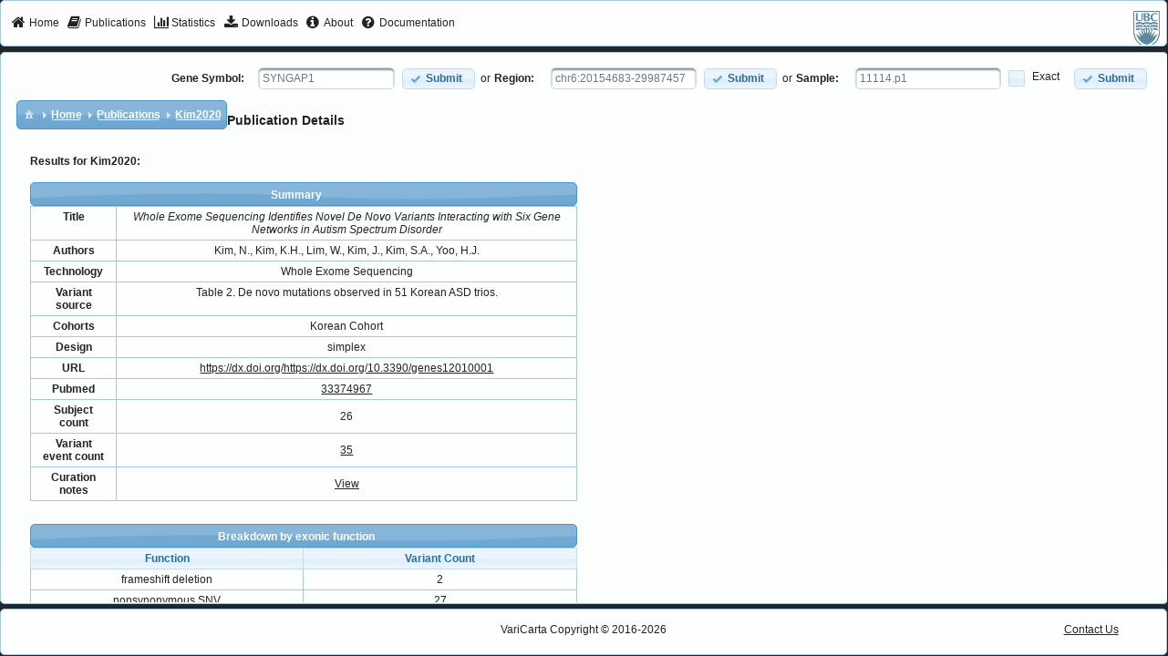

--- FILE ---
content_type: text/html;charset=UTF-8
request_url: https://varicarta.msl.ubc.ca/paper?paperId=138
body_size: 5960
content:
<?xml version='1.0' encoding='UTF-8' ?>
<!DOCTYPE html>
<html xmlns="http://www.w3.org/1999/xhtml"><head id="j_idt2"><link type="text/css" rel="stylesheet" href="/javax.faces.resource/theme.css.xhtml?ln=primefaces-redmond" /><link type="text/css" rel="stylesheet" href="/javax.faces.resource/webjars/font-awesome/4.2.0/css/font-awesome-jsf.css.xhtml;jsessionid=2DF83A0C2FDB637BF2CD16864E5DB6C0" /><link type="text/css" rel="stylesheet" href="/javax.faces.resource/style.css.xhtml;jsessionid=2DF83A0C2FDB637BF2CD16864E5DB6C0?ln=css" /><link type="text/css" rel="stylesheet" href="/javax.faces.resource/mainTemplate.css.xhtml;jsessionid=2DF83A0C2FDB637BF2CD16864E5DB6C0?ln=css" /><link type="text/css" rel="stylesheet" href="/javax.faces.resource/components.css.xhtml;jsessionid=2DF83A0C2FDB637BF2CD16864E5DB6C0?ln=primefaces&amp;v=6.1" /><script type="text/javascript" src="/javax.faces.resource/jquery/jquery.js.xhtml;jsessionid=2DF83A0C2FDB637BF2CD16864E5DB6C0?ln=primefaces&amp;v=6.1"></script><script type="text/javascript" src="/javax.faces.resource/jquery/jquery-plugins.js.xhtml;jsessionid=2DF83A0C2FDB637BF2CD16864E5DB6C0?ln=primefaces&amp;v=6.1"></script><script type="text/javascript" src="/javax.faces.resource/core.js.xhtml;jsessionid=2DF83A0C2FDB637BF2CD16864E5DB6C0?ln=primefaces&amp;v=6.1"></script><script type="text/javascript" src="/javax.faces.resource/components.js.xhtml;jsessionid=2DF83A0C2FDB637BF2CD16864E5DB6C0?ln=primefaces&amp;v=6.1"></script><script type="text/javascript" src="/javax.faces.resource/idlemonitor/idlemonitor.js.xhtml;jsessionid=2DF83A0C2FDB637BF2CD16864E5DB6C0?ln=primefaces&amp;v=6.1"></script><link type="text/css" rel="stylesheet" href="/javax.faces.resource/layout/layout.css.xhtml;jsessionid=2DF83A0C2FDB637BF2CD16864E5DB6C0?ln=primefaces&amp;v=6.1" /><script type="text/javascript" src="/javax.faces.resource/layout/layout.js.xhtml;jsessionid=2DF83A0C2FDB637BF2CD16864E5DB6C0?ln=primefaces&amp;v=6.1"></script><script type="text/javascript">if(window.PrimeFaces){PrimeFaces.settings.locale='en_US';}</script>
        <title>Documentation</title>

        <link rel="icon" type="image/x-icon" href="/javax.faces.resource/img/favicon.ico.xhtml" />
        <link rel="icon" type="image/png" href="/javax.faces.resource/img/favicon-32x32.png.xhtml" sizes="32x32" />
        <link rel="icon" type="image/png" href="/javax.faces.resource/img/favicon-96x96.png.xhtml" sizes="96x96" />
        <link rel="icon" type="image/png" href="/javax.faces.resource/img/favicon-16x16.png.xhtml" sizes="16x16" />


        <meta http-equiv="Content-Type" content="text/html; charset=UTF-8" />
        <!-- Prevents caching at the Proxy Server -->
        <meta http-equiv="Expires" content="0" />

        <meta name="description" content="VariCarta is a curated, web-based database housing ASD-associated genes created from curated sequencing studies" />

        <meta name="keywords" content="asd,autism,curated,genomics,bioinformatics,genetics,gene,medicine,biomedical,meta-analysis,statistics,search,open source,database,software" />
        <meta name="author" content="VariCarta Admin (pavlab-support@msl.ubc.ca)" />
		<!-- Google tag (gtag.js) -->
		<script async="async" src="https://www.googletagmanager.com/gtag/js?id=G-17WBXH9B7E">
		</script>
		<script>
			window.dataLayer = window.dataLayer || [];

			function gtag() {
				dataLayer.push(arguments);
			}

			gtag('js', new Date());
			gtag('config', "G-17WBXH9B7E");
		</script>
	</head><body><html xmlns="http://www.w3.org/1999/xhtml">
<form id="j_idt14" name="j_idt14" method="post" action="/paper;jsessionid=2DF83A0C2FDB637BF2CD16864E5DB6C0" enctype="application/x-www-form-urlencoded">
<input type="hidden" name="j_idt14" value="j_idt14" />
<span id="j_idt14:messagesWarn"></span><script id="j_idt14:messagesWarn_s" type="text/javascript">$(function(){PrimeFaces.cw('Growl','widget_j_idt14_messagesWarn',{id:'j_idt14:messagesWarn',sticky:true,life:6000,escape:true,msgs:[]});});</script>
    <!-- Warning will occur at 50 minutes (3000000) --><script id="j_idt14:j_idt16_s" type="text/javascript">$(function(){PrimeFaces.cw("IdleMonitor","widget_j_idt14_j_idt16",{id:"j_idt14:j_idt16",timeout:3000000,behaviors:{active:function(ext,event) {PrimeFaces.ab({s:"j_idt14:j_idt16",e:"active",p:"j_idt14:j_idt16",u:"j_idt14:messagesWarn"},ext);},idle:function(ext,event) {PrimeFaces.ab({s:"j_idt14:j_idt16",e:"idle",p:"j_idt14:j_idt16",u:"j_idt14:messagesWarn",onco:function(xhr,status,args){alert("Your session is about to expire due to inactivity.");;}},ext);}}});});</script><input type="hidden" name="javax.faces.ViewState" id="j_id1:javax.faces.ViewState:0" value="-3894257117828102316:-1066109060364463806" autocomplete="off" />
</form>

</html><script id="j_idt18_s" type="text/javascript">$(function(){PrimeFaces.cw("Layout","widget_j_idt18",{id:"j_idt18",full:true,north:{paneSelector:'#top',size:"50",resizable:false,closable:false},center:{paneSelector:'#center',size:"auto",resizable:false,closable:false},south:{paneSelector:'#bottom',size:"50",resizable:false,closable:false}});});</script><div id="top" class="ui-layout-unit ui-widget ui-widget-content ui-corner-all ui-layout-north"><div class="ui-layout-unit-content ui-widget-content">
<form id="j_idt19" name="j_idt19" method="post" action="/paper;jsessionid=2DF83A0C2FDB637BF2CD16864E5DB6C0" enctype="application/x-www-form-urlencoded">
<input type="hidden" name="j_idt19" value="j_idt19" />
<div id="j_idt19:j_idt20" class="ui-menu ui-menubar ui-widget ui-widget-content ui-corner-all ui-helper-clearfix menubar" style="border: 1px solid transparent" role="menubar"><div tabindex="0" class="ui-helper-hidden-accessible"></div><ul class="ui-menu-list ui-helper-reset"><li class="ui-menuitem ui-widget ui-corner-all" role="menuitem"><a tabindex="-1" class="ui-menuitem-link ui-corner-all" href="index.xhtml;jsessionid=2DF83A0C2FDB637BF2CD16864E5DB6C0"><span class="ui-menuitem-icon ui-icon fa fa-home"></span><span class="ui-menuitem-text">Home</span></a></li><li class="ui-menuitem ui-widget ui-corner-all" role="menuitem"><a tabindex="-1" class="ui-menuitem-link ui-corner-all" href="publications.xhtml;jsessionid=2DF83A0C2FDB637BF2CD16864E5DB6C0"><span class="ui-menuitem-icon ui-icon fa fa-book"></span><span class="ui-menuitem-text">Publications</span></a></li><li class="ui-menuitem ui-widget ui-corner-all" role="menuitem"><a tabindex="-1" class="ui-menuitem-link ui-corner-all" href="stats.xhtml;jsessionid=2DF83A0C2FDB637BF2CD16864E5DB6C0"><span class="ui-menuitem-icon ui-icon fa fa-bar-chart"></span><span class="ui-menuitem-text">Statistics</span></a></li><li class="ui-menuitem ui-widget ui-corner-all" role="menuitem"><a tabindex="-1" class="ui-menuitem-link ui-corner-all" href="downloads.xhtml;jsessionid=2DF83A0C2FDB637BF2CD16864E5DB6C0"><span class="ui-menuitem-icon ui-icon fa fa-download"></span><span class="ui-menuitem-text">Downloads</span></a></li><li class="ui-menuitem ui-widget ui-corner-all" role="menuitem"><a tabindex="-1" class="ui-menuitem-link ui-corner-all" href="about.xhtml;jsessionid=2DF83A0C2FDB637BF2CD16864E5DB6C0"><span class="ui-menuitem-icon ui-icon fa fa-info-circle"></span><span class="ui-menuitem-text">About</span></a></li><li class="ui-menuitem ui-widget ui-corner-all" role="menuitem"><a tabindex="-1" class="ui-menuitem-link ui-corner-all" href="documentation.xhtml;jsessionid=2DF83A0C2FDB637BF2CD16864E5DB6C0"><span class="ui-menuitem-icon ui-icon fa fa-question-circle"></span><span class="ui-menuitem-text">Documentation</span></a></li><li class="ui-menuitem ui-menubar-options ui-widget ui-corner-all" role="menuitem">
                            <a href="https://www.ubc.ca/" target="_blank">
                                <img src="/javax.faces.resource/img/ubcgrey_logo_40.png.xhtml" alt="University of British Columbia (UBC)" />
                            </a></li></ul></div><script id="j_idt19:j_idt20_s" type="text/javascript">PrimeFaces.cw("Menubar","widget_j_idt19_j_idt20",{id:"j_idt19:j_idt20",autoDisplay:true,toggleEvent:"click"});</script><input type="hidden" name="javax.faces.ViewState" id="j_id1:javax.faces.ViewState:1" value="-3894257117828102316:-1066109060364463806" autocomplete="off" />
</form></div></div><div id="center" class="ui-layout-unit ui-widget ui-widget-content ui-corner-all ui-layout-center"><div class="ui-layout-unit-content ui-widget-content"><div id="j_idt28" class="ui-panel ui-widget ui-widget-content ui-corner-all no-border clearfix" style="float:right;" data-widget="widget_j_idt28"><div id="j_idt28_content" class="ui-panel-content ui-widget-content"><table>
<tbody>
<tr>
<td>
<form id="geneSearchForm" name="geneSearchForm" method="post" action="/paper;jsessionid=2DF83A0C2FDB637BF2CD16864E5DB6C0" enctype="application/x-www-form-urlencoded">
<input type="hidden" name="geneSearchForm" value="geneSearchForm" />
<label for="gene" style="font-weight:bold;margin-right:15px;">Gene Symbol:</label><span id="gene" class="ui-autocomplete" style="margin-right:8px;"><input id="gene_input" name="gene_input" type="text" class="ui-autocomplete-input ui-inputfield ui-widget ui-state-default ui-corner-all" autocomplete="off" placeholder="SYNGAP1" value="" /><input id="gene_hinput" name="gene_hinput" type="hidden" autocomplete="off" /><div id="gene_panel" class="ui-autocomplete-panel ui-widget-content ui-corner-all ui-helper-hidden ui-shadow"></div></span><script id="gene_s" type="text/javascript">$(function(){PrimeFaces.cw("AutoComplete","widget_gene",{id:"gene",minLength:2,delay:400,emptyMessage:"No gene suggestions available, please try again."});});</script><button id="j_idt33" name="j_idt33" class="ui-button ui-widget ui-state-default ui-corner-all ui-button-text-icon-left ui-priority-primary" onclick="PrimeFaces.ab({s:&quot;j_idt33&quot;,u:&quot;geneSearchForm&quot;});return false;" type="submit"><span class="ui-button-icon-left ui-icon ui-c ui-icon-check"></span><span class="ui-button-text ui-c">Submit</span></button><script id="j_idt33_s" type="text/javascript">PrimeFaces.cw("CommandButton","widget_j_idt33",{id:"j_idt33"});</script><input type="hidden" name="javax.faces.ViewState" id="j_id1:javax.faces.ViewState:2" value="-3894257117828102316:-1066109060364463806" autocomplete="off" />
</form></td>
<td>or</td>
<td>
<form id="regionSearchForm" name="regionSearchForm" method="post" action="/paper;jsessionid=2DF83A0C2FDB637BF2CD16864E5DB6C0" enctype="application/x-www-form-urlencoded">
<input type="hidden" name="regionSearchForm" value="regionSearchForm" />
<label for="regionInput" style="font-weight:bold;margin-right:15px;">Region:</label>
						<!-- &lt;f:validateRegex pattern="^(?i:CHR)?([0-9]{1,2}|X|Y):(\d+)-(\d+|)$"  /&gt; --><input id="regionInput" name="regionInput" type="text" placeholder="chr6:20154683-29987457" style="margin-right:8px;width:150px;" class="ui-inputfield ui-inputtext ui-widget ui-state-default ui-corner-all" /><script id="regionInput_s" type="text/javascript">PrimeFaces.cw("InputText","widget_regionInput",{id:"regionInput"});</script><button id="j_idt37" name="j_idt37" class="ui-button ui-widget ui-state-default ui-corner-all ui-button-text-icon-left ui-priority-primary" onclick="PrimeFaces.ab({s:&quot;j_idt37&quot;,u:&quot;regionSearchForm&quot;});return false;" type="submit"><span class="ui-button-icon-left ui-icon ui-c ui-icon-check"></span><span class="ui-button-text ui-c">Submit</span></button><script id="j_idt37_s" type="text/javascript">PrimeFaces.cw("CommandButton","widget_j_idt37",{id:"j_idt37"});</script><input type="hidden" name="javax.faces.ViewState" id="j_id1:javax.faces.ViewState:3" value="-3894257117828102316:-1066109060364463806" autocomplete="off" />
</form></td>
<td>or</td>
<td>
<form id="sampleSearchForm" name="sampleSearchForm" method="post" action="/paper;jsessionid=2DF83A0C2FDB637BF2CD16864E5DB6C0" enctype="application/x-www-form-urlencoded">
<input type="hidden" name="sampleSearchForm" value="sampleSearchForm" />
<label for="sampleInput" style="font-weight:bold;margin-right:15px;">Sample:</label>

						<!-- &lt;f:validateRegex pattern="^(?i:CHR)?([0-9]{1,2}|X|Y):(\d+)-(\d+|)$"  /&gt; --><input id="sampleInput" name="sampleInput" type="text" placeholder="11114.p1" style="margin-right:8px;width:150px;" class="ui-inputfield ui-inputtext ui-widget ui-state-default ui-corner-all" /><script id="sampleInput_s" type="text/javascript">PrimeFaces.cw("InputText","widget_sampleInput",{id:"sampleInput"});</script><div id="j_idt41" class="ui-chkbox ui-widget"><div class="ui-helper-hidden-accessible"><input id="j_idt41_input" name="j_idt41_input" type="checkbox" autocomplete="off" aria-checked="false" /></div><div class="ui-chkbox-box ui-widget ui-corner-all ui-state-default"><span class="ui-chkbox-icon ui-icon ui-icon-blank ui-c"></span></div><span class="ui-chkbox-label">Exact</span></div><script id="j_idt41_s" type="text/javascript">PrimeFaces.cw("SelectBooleanCheckbox","widget_j_idt41",{id:"j_idt41"});</script><button id="j_idt42" name="j_idt42" class="ui-button ui-widget ui-state-default ui-corner-all ui-button-text-icon-left ui-priority-primary" onclick="PrimeFaces.ab({s:&quot;j_idt42&quot;,u:&quot;sampleSearchForm&quot;});return false;" type="submit"><span class="ui-button-icon-left ui-icon ui-c ui-icon-check"></span><span class="ui-button-text ui-c">Submit</span></button><script id="j_idt42_s" type="text/javascript">PrimeFaces.cw("CommandButton","widget_j_idt42",{id:"j_idt42"});</script><input type="hidden" name="javax.faces.ViewState" id="j_id1:javax.faces.ViewState:4" value="-3894257117828102316:-1066109060364463806" autocomplete="off" />
</form></td>
</tr>
</tbody>
</table>
</div></div><script id="j_idt28_s" type="text/javascript">PrimeFaces.cw("Panel","widget_j_idt28",{id:"j_idt28"});</script>
	
	<!-- BREADCRUMBS --><div id="j_idt44" class="ui-panel ui-widget ui-widget-content ui-corner-all no-border" data-widget="widget_j_idt44"><div id="j_idt44_content" class="ui-panel-content ui-widget-content"><div id="j_idt45" class="ui-breadcrumb ui-module ui-widget ui-widget-header ui-helper-clearfix ui-corner-all" role="menu" style="float:left;"><ul><li role="menuitem"><a tabindex="-1" class="ui-menuitem-link ui-corner-all ui-icon ui-icon-home" href="#"><span class="ui-menuitem-text">Categories</span></a></li><li class="ui-breadcrumb-chevron ui-icon ui-icon-triangle-1-e"></li><li role="menuitem"><a tabindex="-1" class="ui-menuitem-link ui-corner-all" href="index.xhtml;jsessionid=2DF83A0C2FDB637BF2CD16864E5DB6C0"><span class="ui-menuitem-text">Home</span></a></li><li class="ui-breadcrumb-chevron ui-icon ui-icon-triangle-1-e"></li><li role="menuitem"><a tabindex="-1" class="ui-menuitem-link ui-corner-all" href="publications.xhtml;jsessionid=2DF83A0C2FDB637BF2CD16864E5DB6C0"><span class="ui-menuitem-text">Publications</span></a></li><li class="ui-breadcrumb-chevron ui-icon ui-icon-triangle-1-e"></li><li role="menuitem"><a tabindex="-1" class="ui-menuitem-link ui-corner-all" href="paper.xhtml;jsessionid=2DF83A0C2FDB637BF2CD16864E5DB6C0?paperId=138"><span class="ui-menuitem-text">Kim2020</span></a></li></ul></div></div></div><script id="j_idt44_s" type="text/javascript">PrimeFaces.cw("Panel","widget_j_idt44",{id:"j_idt44"});</script>
	           
	<br />
<form id="j_idt51" name="j_idt51" method="post" action="/paper;jsessionid=2DF83A0C2FDB637BF2CD16864E5DB6C0" enctype="application/x-www-form-urlencoded" style="padding:30px;">
<input type="hidden" name="j_idt51" value="j_idt51" />

		<h3 style="margin:0 auto 30px auto">Publication Details</h3>
		<h4>Results for Kim2020:</h4><div id="j_idt51:paperSummary" class="ui-outputpanel ui-widget" style="text-align:center;">
			<!-- Paper information --><div id="j_idt51:j_idt54" class="ui-panel ui-widget ui-widget-content ui-corner-all no-border no-padding" style="width:600px;padding:0;" data-widget="widget_j_idt51_j_idt54"><div id="j_idt51:j_idt54_header" class="ui-panel-titlebar ui-widget-header ui-helper-clearfix ui-corner-all"><span class="ui-panel-title">Summary</span></div><div id="j_idt51:j_idt54_content" class="ui-panel-content ui-widget-content"><table id="j_idt51:j_idt55:j_idt56" class="ui-panelgrid ui-widget label-value-panel" style="width:100%;" role="grid"><tbody>
<!-- 	                &lt;f:facet name="header"&gt;
				        &lt;p:row&gt;
				            &lt;p:column colspan="3"&gt;Summary&lt;/p:column&gt;
				        &lt;/p:row&gt;						
	                &lt;/f:facet&gt; --><tr class="ui-widget-content ui-panelgrid-even" role="row"><td role="gridcell" class="ui-panelgrid-cell"><span style="font-weight:bold">Title</span></td><td role="gridcell" class="ui-panelgrid-cell" colspan="2">
	                		<em>Whole Exome Sequencing Identifies Novel De Novo Variants Interacting with Six Gene Networks in Autism Spectrum Disorder
	                		</em></td></tr><tr class="ui-widget-content ui-panelgrid-odd" role="row"><td role="gridcell" class="ui-panelgrid-cell"><span style="font-weight:bold">Authors</span></td><td role="gridcell" class="ui-panelgrid-cell" colspan="2">Kim, N., Kim, K.H., Lim, W., Kim, J., Kim, S.A., Yoo, H.J.</td></tr><tr class="ui-widget-content ui-panelgrid-even" role="row"><td role="gridcell" class="ui-panelgrid-cell"><span style="font-weight:bold">Technology</span></td><td role="gridcell" class="ui-panelgrid-cell" colspan="2">Whole Exome Sequencing</td></tr><tr class="ui-widget-content ui-panelgrid-odd" role="row"><td role="gridcell" class="ui-panelgrid-cell"><span style="font-weight:bold">Variant source</span></td><td role="gridcell" class="ui-panelgrid-cell" colspan="2">Table 2. De novo mutations observed in 51 Korean ASD trios.</td></tr><tr class="ui-widget-content ui-panelgrid-even" role="row"><td role="gridcell" class="ui-panelgrid-cell"><span style="font-weight:bold">Cohorts</span></td><td role="gridcell" class="ui-panelgrid-cell">Korean Cohort</td></tr><tr class="ui-widget-content ui-panelgrid-odd" role="row"><td role="gridcell" class="ui-panelgrid-cell"><span style="font-weight:bold">Design</span></td><td role="gridcell" class="ui-panelgrid-cell">simplex </td></tr><tr class="ui-widget-content ui-panelgrid-even" role="row"><td role="gridcell" class="ui-panelgrid-cell"><span style="font-weight:bold">URL</span></td><td role="gridcell" class="ui-panelgrid-cell" colspan="2"><a href="https://dx.doi.org/https://dx.doi.org/10.3390/genes12010001" target="_blank">https://dx.doi.org/https://dx.doi.org/10.3390/genes12010001</a></td></tr><tr class="ui-widget-content ui-panelgrid-odd" role="row"><td role="gridcell" class="ui-panelgrid-cell"><span style="font-weight:bold">Pubmed</span><td role="gridcell" class="ui-panelgrid-cell" colspan="2"><a href="https://www.ncbi.nlm.nih.gov/pubmed/33374967" target="_blank">33374967</a></td></td></tr><tr class="ui-widget-content ui-panelgrid-even" role="row"><td role="gridcell" class="ui-panelgrid-cell"><span style="font-weight:bold">Subject count</span></td><td role="gridcell" class="ui-panelgrid-cell single-numeric" colspan="2">26<div id="j_idt51:j_idt55:toolTipAmbiguousSubjects" class="ui-tooltip ui-widget ui-tooltip-top"><div class="ui-tooltip-arrow"></div><div class="ui-tooltip-text ui-shadow ui-corner-all">The number of subjects for this study could not be determined directly           from the variant data; the value given is that reported by the authors in the           publication.</div></div><script id="j_idt51:j_idt55:toolTipAmbiguousSubjects_s" type="text/javascript">$(function(){PrimeFaces.cw("Tooltip","widget_j_idt51_j_idt55_toolTipAmbiguousSubjects",{id:"j_idt51:j_idt55:toolTipAmbiguousSubjects",showEffect:"fade",hideEffect:"fade",target:"j_idt51:j_idt55:ambiguousSubjectsIcon",position:"top"});});</script></td></tr><tr class="ui-widget-content ui-panelgrid-odd" role="row"><td role="gridcell" class="ui-panelgrid-cell"><span style="font-weight:bold">Variant event count</span></td><td role="gridcell" class="ui-panelgrid-cell single-numeric" colspan="2"><a href="/variant;jsessionid=2DF83A0C2FDB637BF2CD16864E5DB6C0?paperId=138" class="ui-link ui-widget">35</a></td></tr><tr class="ui-widget-content ui-panelgrid-even" role="row"><td role="gridcell" class="ui-panelgrid-cell"><span style="font-weight:bold">Curation notes</span></td><td role="gridcell" class="ui-panelgrid-cell single-numeric" colspan="2"><a href="notes/Kim2020/NOTES;jsessionid=2DF83A0C2FDB637BF2CD16864E5DB6C0">View</a></td></tr></tbody></table><div id="j_idt51:j_idt126" class="ui-panel ui-widget ui-widget-content ui-corner-all no-border no-padding" style="width:600px;padding:0;margin-top:25px;" data-widget="widget_j_idt51_j_idt126"><div id="j_idt51:j_idt126_header" class="ui-panel-titlebar ui-widget-header ui-helper-clearfix ui-corner-all"><span class="ui-panel-title">Breakdown by exonic function</span></div><div id="j_idt51:j_idt126_content" class="ui-panel-content ui-widget-content">
	    	
	    	<!-- Stats about paper on variant level --><div id="j_idt51:j_idt128" class="ui-datatable ui-widget" style="margin-bottom:20px"><div class="ui-datatable-tablewrapper"><table role="grid"><thead id="j_idt51:j_idt128_head"><tr role="row"><th id="j_idt51:j_idt128:j_idt129" class="ui-state-default" role="columnheader" aria-label="Function" scope="col"><span class="ui-column-title">Function</span></th><th id="j_idt51:j_idt128:j_idt131" class="ui-state-default" role="columnheader" aria-label="Variant Count" scope="col"><span class="ui-column-title">Variant Count</span></th></tr></thead><tbody id="j_idt51:j_idt128_data" class="ui-datatable-data ui-widget-content"><tr data-ri="0" class="ui-widget-content ui-datatable-even" role="row"><td role="gridcell">frameshift deletion</td><td role="gridcell">2</td></tr><tr data-ri="1" class="ui-widget-content ui-datatable-odd" role="row"><td role="gridcell">nonsynonymous SNV</td><td role="gridcell">27</td></tr><tr data-ri="2" class="ui-widget-content ui-datatable-even" role="row"><td role="gridcell">other</td><td role="gridcell">3</td></tr><tr data-ri="3" class="ui-widget-content ui-datatable-odd" role="row"><td role="gridcell">splicing</td><td role="gridcell">1</td></tr><tr data-ri="4" class="ui-widget-content ui-datatable-even" role="row"><td role="gridcell">stopgain</td><td role="gridcell">1</td></tr><tr data-ri="5" class="ui-widget-content ui-datatable-odd" role="row"><td role="gridcell">unknown</td><td role="gridcell">1</td></tr></tbody></table></div></div><script id="j_idt51:j_idt128_s" type="text/javascript">$(function(){PrimeFaces.cw("DataTable","widget_j_idt51_j_idt128",{id:"j_idt51:j_idt128",groupColumnIndexes:[]});});</script></div></div><script id="j_idt51:j_idt126_s" type="text/javascript">PrimeFaces.cw("Panel","widget_j_idt51_j_idt126",{id:"j_idt51:j_idt126"});</script></div></div><script id="j_idt51:j_idt54_s" type="text/javascript">PrimeFaces.cw("Panel","widget_j_idt51_j_idt54",{id:"j_idt51:j_idt54"});</script></div>	
	        	
	        	<hr />
		
		<div style="width:800px;"> 
				<h4 style="margin:0 auto 30px auto"> What am I looking at? </h4>
				<p>	
				<strong>Summary: </strong>Information from the literature piece (e.g. Author, Publisher, DOI) and the study experimental design (e.g. sample size, source of probands, sequencing technology.)
				For a full list of sources of variants, be sure to check out the <strong><a href="publications.xhtml;jsessionid=2DF83A0C2FDB637BF2CD16864E5DB6C0" class="ui-link ui-widget">publications</a></strong> page. Documentation and description of our work can be found on the <strong><a href="help.xhtml;jsessionid=2DF83A0C2FDB637BF2CD16864E5DB6C0" class="ui-link ui-widget">help</a></strong> page.
				</p>
				<p>	
				<strong>Breakdown by exonic function: </strong> We annotated the variants with an effect prediction 
				using <strong><a href="http://annovar.openbioinformatics.org/en/latest/" class="ui-link ui-widget">ANNOVAR</a></strong>. 
				The functions are categories of variants, such as frameshift variants (i.e. frameshift_elongation (SO:0001909)), 
				loss/gain of stop codon, SNVs and non-frameshift variants. See the full list of possible annotations for exonic 
				variants in the <a href="http://doc-openbio.readthedocs.org/projects/annovar/en/latest/user-guide/gene" class="ui-link ui-widget">documentation</a>.
				</p>	
		</div><input type="hidden" name="javax.faces.ViewState" id="j_id1:javax.faces.ViewState:5" value="-3894257117828102316:-1066109060364463806" autocomplete="off" />
</form></div></div><div id="bottom" class="ui-layout-unit ui-widget ui-widget-content ui-corner-all ui-layout-south"><div class="ui-layout-unit-content ui-widget-content">
                <div class="footer">
                    <p>
                        <span> VariCarta Copyright © 2016-2026 </span><a href="/documentation;jsessionid=2DF83A0C2FDB637BF2CD16864E5DB6C0#contact" style="position:absolute;right:50px;">Contact Us</a>
                    </p>
                </div></div></div>
            <!-- a modal dialog etc. -->

        <!-- 	&lt;p:dialog modal="true" widgetVar="statusDialog" header="Status"
                draggable="false" closable="false" resizable="false"&gt;
                &lt;p:graphicImage library="img" name="loader.gif" /&gt;
            &lt;/p:dialog&gt; -->
        <!--
                &lt;div id="site-wrapper"&gt;
                &lt;div id="header"&gt;
                    &lt;div id="top"&gt;
                    Green graphic by &lt;a href="undefined"&gt;undefined&lt;/a&gt; from &lt;a href="http://logomakr.com"&gt;Logomakr&lt;/a&gt; is licensed under &lt;a href="http://creativecommons.org/licenses/by/3.0/" title="Creative Commons BY 3.0"&gt;CC BY 3.0&lt;/a&gt;.Science graphic by &lt;a href="http://www.freepik.com/"&gt;Freepik&lt;/a&gt; from &lt;a href="http://www.flaticon.com/"&gt;Flaticon&lt;/a&gt; is licensed under &lt;a href="http://creativecommons.org/licenses/by/3.0/" title="Creative Commons BY 3.0"&gt;CC BY 3.0&lt;/a&gt;. Made with &lt;a href="http://logomakr.com" title="Logo Maker"&gt;Logo Maker&lt;/a&gt;
                        &lt;div class="left" id="logo"&gt;
                            &lt;h:graphicImage library="img" width="130" height="110"
                                name="logo.png" /&gt;
                        &lt;/div&gt;
                        &lt;div class="left navigation" id="main-nav"&gt;
                            &lt;ul class="tabbed"&gt;
                                &lt;li class=""&gt;&lt;h:link value="Home" outcome="index.xhtml" /&gt;&lt;/li&gt;
                                &lt;li class=""&gt;&lt;h:link value="Search" outcome="search.xhtml" /&gt;&lt;/li&gt;
                                &lt;li class=""&gt;&lt;h:link value="Downloads" outcome="downloads.xhtml" /&gt;&lt;/li&gt;
                                &lt;li class=""&gt;&lt;h:link value="Documentation" outcome="documentation.xhtml" /&gt;&lt;/li&gt;
                                &lt;li class=""&gt;&lt;h:link value="FAQ" outcome="faq.xhtml" /&gt;&lt;/li&gt;
                                &lt;li class=""&gt;&lt;h:link value="Contact" outcome="contact.xhtml" /&gt;&lt;/li&gt;

                                &lt;li class=""&gt;&lt;h:link value="About" outcome="about.xhtml" /&gt;&lt;/li&gt;

                            &lt;/ul&gt;
                            &lt;div class="clearer"&gt;&amp;nbsp;&lt;/div&gt;
                        &lt;/div&gt;
                        &lt;div class="clearer"&gt;&amp;nbsp;&lt;/div&gt;
                    &lt;/div&gt;
                &lt;/div&gt;

                &lt;div id="content"&gt;
                    &lt;ui:insert name="content" /&gt;
                &lt;/div&gt;
                &lt;/div&gt; --></body>


</html>